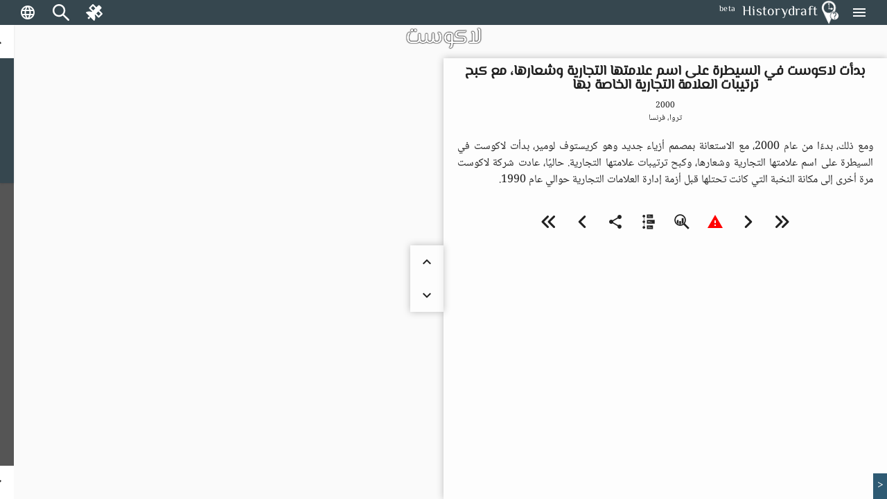

--- FILE ---
content_type: application/javascript; charset=UTF-8
request_url: https://historydraft.com/ar/chunk-H3VS7XNA.js
body_size: 7071
content:
import{$ as je,Ca as Ne,Da as He,Ga as P,H as xe,Ja as Ye,L as Ae,M as Oe,O as me,R as Fe,T as ce,aa as Le,ra as Be,s as Te,w as Se}from"./chunk-QOMWBW7W.js";import{R as re,S as Y,U as u,V as le,X as z,b as Ee,n as De}from"./chunk-2JOGNM2A.js";import{$a as F,Ac as N,Ca as O,Cb as J,Cd as R,Db as r,Fb as ee,Hc as H,Ia as Z,Ic as Re,Ja as ge,Jc as C,Ka as fe,Kc as w,Mb as Me,Nb as ye,O as S,P as f,Sa as b,Ta as M,Tb as te,Ua as ve,V as W,Wb as ie,Wc as Pe,Xb as y,Xc as ae,Y as G,Ya as q,Yb as ne,_b as Ie,a as D,ab as $,ac as Ce,cb as j,cc as we,db as be,g as T,gc as I,hc as L,ic as se,k as Q,ma as x,mc as ke,na as K,oa as A,vd as k,wc as B,xa as _e,y as X,yc as c,za as v,zc as oe}from"./chunk-UQOGGZIA.js";import{a as E,b as pe}from"./chunk-HZIF7LJ2.js";var qe=["mat-menu-item",""],$e=[[["mat-icon"],["","matMenuItemIcon",""]],"*"],Je=["mat-icon, [matMenuItemIcon]","*"];function et(a,o){a&1&&(ve(),I(0,"svg",2),se(1,"polygon",3),L())}var tt=["*"];function it(a,o){if(a&1){let l=ke();I(0,"div",0),B("keydown",function(t){b(l);let i=c();return M(i._handleKeydown(t))})("click",function(){b(l);let t=c();return M(t.closed.emit("click"))})("@transformMenu.start",function(t){b(l);let i=c();return M(i._onAnimationStart(t))})("@transformMenu.done",function(t){b(l);let i=c();return M(i._onAnimationDone(t))}),I(1,"div",1),N(2),L()()}if(a&2){let l=c();Ce(l._classList),ne("id",l.panelId)("@transformMenu",l._panelAnimationState),y("aria-label",l.ariaLabel||null)("aria-labelledby",l.ariaLabelledby||null)("aria-describedby",l.ariaDescribedby||null)}}var de=new v("MAT_MENU_PANEL"),ue=(()=>{let o=class o{constructor(e,t,i,n,s){this._elementRef=e,this._document=t,this._focusMonitor=i,this._parentMenu=n,this._changeDetectorRef=s,this.role="menuitem",this.disabled=!1,this.disableRipple=!1,this._hovered=new T,this._focused=new T,this._highlighted=!1,this._triggersSubmenu=!1,n?.addItem?.(this)}focus(e,t){this._focusMonitor&&e?this._focusMonitor.focusVia(this._getHostElement(),e,t):this._getHostElement().focus(t),this._focused.next(this)}ngAfterViewInit(){this._focusMonitor&&this._focusMonitor.monitor(this._elementRef,!1)}ngOnDestroy(){this._focusMonitor&&this._focusMonitor.stopMonitoring(this._elementRef),this._parentMenu&&this._parentMenu.removeItem&&this._parentMenu.removeItem(this),this._hovered.complete(),this._focused.complete()}_getTabIndex(){return this.disabled?"-1":"0"}_getHostElement(){return this._elementRef.nativeElement}_checkDisabled(e){this.disabled&&(e.preventDefault(),e.stopPropagation())}_handleMouseEnter(){this._hovered.next(this)}getLabel(){let e=this._elementRef.nativeElement.cloneNode(!0),t=e.querySelectorAll("mat-icon, .material-icons");for(let i=0;i<t.length;i++)t[i].remove();return e.textContent?.trim()||""}_setHighlighted(e){this._highlighted=e,this._changeDetectorRef?.markForCheck()}_setTriggersSubmenu(e){this._triggersSubmenu=e,this._changeDetectorRef?.markForCheck()}_hasFocus(){return this._document&&this._document.activeElement===this._getHostElement()}};o.\u0275fac=function(t){return new(t||o)(r(j),r(Ee),r(me),r(de,8),r(k))},o.\u0275cmp=Z({type:o,selectors:[["","mat-menu-item",""]],hostAttrs:[1,"mat-mdc-menu-item","mat-mdc-focus-indicator"],hostVars:8,hostBindings:function(t,i){t&1&&B("click",function(s){return i._checkDisabled(s)})("mouseenter",function(){return i._handleMouseEnter()}),t&2&&(y("role",i.role)("tabindex",i._getTabIndex())("aria-disabled",i.disabled)("disabled",i.disabled||null),Ie("mat-mdc-menu-item-highlighted",i._highlighted)("mat-mdc-menu-item-submenu-trigger",i._triggersSubmenu))},inputs:{role:"role",disabled:[2,"disabled","disabled",R],disableRipple:[2,"disableRipple","disableRipple",R]},exportAs:["matMenuItem"],standalone:!0,features:[te,ae],attrs:qe,ngContentSelectors:Je,decls:5,vars:3,consts:[[1,"mat-mdc-menu-item-text"],["matRipple","",1,"mat-mdc-menu-ripple",3,"matRippleDisabled","matRippleTrigger"],["viewBox","0 0 5 10","focusable","false","aria-hidden","true",1,"mat-mdc-menu-submenu-icon"],["points","0,0 5,5 0,10"]],template:function(t,i){t&1&&(oe($e),N(0),I(1,"span",0),N(2,1),L(),se(3,"div",1),ie(4,et,2,0,":svg:svg",2)),t&2&&(J(3),ne("matRippleDisabled",i.disableRipple||i.disabled)("matRippleTrigger",i._getHostElement()),J(),we(i._triggersSubmenu?4:-1))},dependencies:[je],encapsulation:2,changeDetection:0});let a=o;return a})();var nt=new v("MatMenuContent");var U={transformMenu:re("transformMenu",[le("void",u({opacity:0,transform:"scale(0.8)"})),z("void => enter",Y("120ms cubic-bezier(0, 0, 0.2, 1)",u({opacity:1,transform:"scale(1)"}))),z("* => void",Y("100ms 25ms linear",u({opacity:0})))]),fadeInItems:re("fadeInItems",[le("showing",u({opacity:1})),z("void => *",[u({opacity:0}),Y("400ms 100ms cubic-bezier(0.55, 0, 0.55, 0.2)")])])},Yt=U.fadeInItems,zt=U.transformMenu,st=0,ot=new v("mat-menu-default-options",{providedIn:"root",factory:at});function at(){return{overlapTrigger:!1,xPosition:"after",yPosition:"below",backdropClass:"cdk-overlay-transparent-backdrop"}}var V=(()=>{let o=class o{get xPosition(){return this._xPosition}set xPosition(e){this._xPosition=e,this.setPositionClasses()}get yPosition(){return this._yPosition}set yPosition(e){this._yPosition=e,this.setPositionClasses()}set panelClass(e){let t=this._previousPanelClass,i=E({},this._classList);t&&t.length&&t.split(" ").forEach(n=>{i[n]=!1}),this._previousPanelClass=e,e&&e.length&&(e.split(" ").forEach(n=>{i[n]=!0}),this._elementRef.nativeElement.className=""),this._classList=i}get classList(){return this.panelClass}set classList(e){this.panelClass=e}constructor(e,t,i,n){this._elementRef=e,this._changeDetectorRef=n,this._elevationPrefix="mat-elevation-z",this._baseElevation=null,this._directDescendantItems=new be,this._classList={},this._panelAnimationState="void",this._animationDone=new T,this.closed=new F,this.close=this.closed,this.panelId=`mat-menu-panel-${st++}`,this._injector=O(q),this.overlayPanelClass=i.overlayPanelClass||"",this._xPosition=i.xPosition,this._yPosition=i.yPosition,this.backdropClass=i.backdropClass,this.overlapTrigger=i.overlapTrigger,this.hasBackdrop=i.hasBackdrop}ngOnInit(){this.setPositionClasses()}ngAfterContentInit(){this._updateDirectDescendants(),this._keyManager=new xe(this._directDescendantItems).withWrap().withTypeAhead().withHomeAndEnd(),this._keyManager.tabOut.subscribe(()=>this.closed.emit("tab")),this._directDescendantItems.changes.pipe(x(this._directDescendantItems),K(e=>S(...e.map(t=>t._focused)))).subscribe(e=>this._keyManager.updateActiveItem(e)),this._directDescendantItems.changes.subscribe(e=>{let t=this._keyManager;if(this._panelAnimationState==="enter"&&t.activeItem?._hasFocus()){let i=e.toArray(),n=Math.max(0,Math.min(i.length-1,t.activeItemIndex||0));i[n]&&!i[n].disabled?t.setActiveItem(n):t.setNextItemActive()}})}ngOnDestroy(){this._keyManager?.destroy(),this._directDescendantItems.destroy(),this.closed.complete(),this._firstItemFocusRef?.destroy()}_hovered(){return this._directDescendantItems.changes.pipe(x(this._directDescendantItems),K(t=>S(...t.map(i=>i._hovered))))}addItem(e){}removeItem(e){}_handleKeydown(e){let t=e.keyCode,i=this._keyManager;switch(t){case 27:Se(e)||(e.preventDefault(),this.closed.emit("keydown"));break;case 37:this.parentMenu&&this.direction==="ltr"&&this.closed.emit("keydown");break;case 39:this.parentMenu&&this.direction==="rtl"&&this.closed.emit("keydown");break;default:(t===38||t===40)&&i.setFocusOrigin("keyboard"),i.onKeydown(e);return}e.stopPropagation()}focusFirstItem(e="program"){this._firstItemFocusRef?.destroy(),this._firstItemFocusRef=Me(()=>{let t=null;if(this._directDescendantItems.length&&(t=this._directDescendantItems.first._getHostElement().closest('[role="menu"]')),!t||!t.contains(document.activeElement)){let i=this._keyManager;i.setFocusOrigin(e).setFirstItemActive(),!i.activeItem&&t&&t.focus()}},{injector:this._injector})}resetActiveItem(){this._keyManager.setActiveItem(-1)}setElevation(e){if(this._baseElevation===null){let m=(typeof getComputedStyle=="function"?getComputedStyle(this._elementRef.nativeElement):null)?.getPropertyValue("--mat-menu-base-elevation-level")||"8";this._baseElevation=parseInt(m)}let t=Math.min(this._baseElevation+e,24),i=`${this._elevationPrefix}${t}`,n=Object.keys(this._classList).find(s=>s.startsWith(this._elevationPrefix));if(!n||n===this._previousElevation){let s=E({},this._classList);this._previousElevation&&(s[this._previousElevation]=!1),s[i]=!0,this._previousElevation=i,this._classList=s}}setPositionClasses(e=this.xPosition,t=this.yPosition){this._classList=pe(E({},this._classList),{"mat-menu-before":e==="before","mat-menu-after":e==="after","mat-menu-above":t==="above","mat-menu-below":t==="below"}),this._changeDetectorRef?.markForCheck()}_startAnimation(){this._panelAnimationState="enter"}_resetAnimation(){this._panelAnimationState="void"}_onAnimationDone(e){this._animationDone.next(e),this._isAnimating=!1}_onAnimationStart(e){this._isAnimating=!0,e.toState==="enter"&&this._keyManager.activeItemIndex===0&&(e.element.scrollTop=0)}_updateDirectDescendants(){this._allItems.changes.pipe(x(this._allItems)).subscribe(e=>{this._directDescendantItems.reset(e.filter(t=>t._parentMenu===this)),this._directDescendantItems.notifyOnChanges()})}};o.\u0275fac=function(t){return new(t||o)(r(j),r($),r(ot),r(k))},o.\u0275cmp=Z({type:o,selectors:[["mat-menu"]],contentQueries:function(t,i,n){if(t&1&&(H(n,nt,5),H(n,ue,5),H(n,ue,4)),t&2){let s;C(s=w())&&(i.lazyContent=s.first),C(s=w())&&(i._allItems=s),C(s=w())&&(i.items=s)}},viewQuery:function(t,i){if(t&1&&Re(ee,5),t&2){let n;C(n=w())&&(i.templateRef=n.first)}},hostVars:3,hostBindings:function(t,i){t&2&&y("aria-label",null)("aria-labelledby",null)("aria-describedby",null)},inputs:{backdropClass:"backdropClass",ariaLabel:[0,"aria-label","ariaLabel"],ariaLabelledby:[0,"aria-labelledby","ariaLabelledby"],ariaDescribedby:[0,"aria-describedby","ariaDescribedby"],xPosition:"xPosition",yPosition:"yPosition",overlapTrigger:[2,"overlapTrigger","overlapTrigger",R],hasBackdrop:[2,"hasBackdrop","hasBackdrop",e=>e==null?null:R(e)],panelClass:[0,"class","panelClass"],classList:"classList"},outputs:{closed:"closed",close:"close"},exportAs:["matMenu"],standalone:!0,features:[Pe([{provide:de,useExisting:o}]),te,ae],ngContentSelectors:tt,decls:1,vars:0,consts:[["tabindex","-1","role","menu",1,"mat-mdc-menu-panel","mat-mdc-elevation-specific",3,"keydown","click","id"],[1,"mat-mdc-menu-content"]],template:function(t,i){t&1&&(oe(),ie(0,it,3,7,"ng-template"))},styles:['mat-menu{display:none}.mat-mdc-menu-content{margin:0;padding:8px 0;outline:0}.mat-mdc-menu-content,.mat-mdc-menu-content .mat-mdc-menu-item .mat-mdc-menu-item-text{-moz-osx-font-smoothing:grayscale;-webkit-font-smoothing:antialiased;flex:1;white-space:normal;font-family:var(--mat-menu-item-label-text-font, var(--mat-app-label-large-font));line-height:var(--mat-menu-item-label-text-line-height, var(--mat-app-label-large-line-height));font-size:var(--mat-menu-item-label-text-size, var(--mat-app-label-large-size));letter-spacing:var(--mat-menu-item-label-text-tracking, var(--mat-app-label-large-tracking));font-weight:var(--mat-menu-item-label-text-weight, var(--mat-app-label-large-weight))}.mat-mdc-menu-panel{min-width:112px;max-width:280px;overflow:auto;-webkit-overflow-scrolling:touch;box-sizing:border-box;outline:0;border-radius:var(--mat-menu-container-shape, var(--mat-app-corner-extra-small));background-color:var(--mat-menu-container-color, var(--mat-app-surface-container));will-change:transform,opacity}.mat-mdc-menu-panel.ng-animating{pointer-events:none}.mat-mdc-menu-panel.ng-animating:has(.mat-mdc-menu-content:empty){display:none}.cdk-high-contrast-active .mat-mdc-menu-panel{outline:solid 1px}.mat-mdc-menu-panel .mat-divider{color:var(--mat-menu-divider-color, var(--mat-app-surface-variant));margin-bottom:var(--mat-menu-divider-bottom-spacing);margin-top:var(--mat-menu-divider-top-spacing)}.mat-mdc-menu-item{display:flex;position:relative;align-items:center;justify-content:flex-start;overflow:hidden;padding:0;padding-left:var(--mat-menu-item-leading-spacing);padding-right:var(--mat-menu-item-trailing-spacing);-webkit-user-select:none;user-select:none;cursor:pointer;outline:none;border:none;-webkit-tap-highlight-color:rgba(0,0,0,0);cursor:pointer;width:100%;text-align:left;box-sizing:border-box;color:inherit;font-size:inherit;background:none;text-decoration:none;margin:0;min-height:48px}[dir=rtl] .mat-mdc-menu-item{padding-right:var(--mat-menu-item-leading-spacing);padding-left:var(--mat-menu-item-trailing-spacing)}.mat-mdc-menu-item:has(.material-icons,mat-icon,[matButtonIcon]){padding-left:var(--mat-menu-item-with-icon-leading-spacing);padding-right:var(--mat-menu-item-with-icon-trailing-spacing)}[dir=rtl] .mat-mdc-menu-item:has(.material-icons,mat-icon,[matButtonIcon]){padding-right:var(--mat-menu-item-with-icon-leading-spacing);padding-left:var(--mat-menu-item-with-icon-trailing-spacing)}.mat-mdc-menu-item::-moz-focus-inner{border:0}.mat-mdc-menu-item,.mat-mdc-menu-item:visited,.mat-mdc-menu-item:link{color:var(--mat-menu-item-label-text-color, var(--mat-app-on-surface))}.mat-mdc-menu-item .mat-icon-no-color,.mat-mdc-menu-item .mat-mdc-menu-submenu-icon{color:var(--mat-menu-item-icon-color, var(--mat-app-on-surface-variant))}.mat-mdc-menu-item[disabled]{cursor:default;opacity:.38}.mat-mdc-menu-item[disabled]::after{display:block;position:absolute;content:"";top:0;left:0;bottom:0;right:0}.mat-mdc-menu-item:focus{outline:0}.mat-mdc-menu-item .mat-icon{flex-shrink:0;margin-right:var(--mat-menu-item-spacing);height:var(--mat-menu-item-icon-size);width:var(--mat-menu-item-icon-size)}[dir=rtl] .mat-mdc-menu-item{text-align:right}[dir=rtl] .mat-mdc-menu-item .mat-icon{margin-right:0;margin-left:var(--mat-menu-item-spacing)}.mat-mdc-menu-item:not([disabled]):hover{background-color:var(--mat-menu-item-hover-state-layer-color)}.mat-mdc-menu-item:not([disabled]).cdk-program-focused,.mat-mdc-menu-item:not([disabled]).cdk-keyboard-focused,.mat-mdc-menu-item:not([disabled]).mat-mdc-menu-item-highlighted{background-color:var(--mat-menu-item-focus-state-layer-color)}.cdk-high-contrast-active .mat-mdc-menu-item{margin-top:1px}.mat-mdc-menu-submenu-icon{width:var(--mat-menu-item-icon-size);height:10px;fill:currentColor;padding-left:var(--mat-menu-item-spacing)}[dir=rtl] .mat-mdc-menu-submenu-icon{padding-right:var(--mat-menu-item-spacing);padding-left:0}[dir=rtl] .mat-mdc-menu-submenu-icon polygon{transform:scaleX(-1)}.cdk-high-contrast-active .mat-mdc-menu-submenu-icon{fill:CanvasText}.mat-mdc-menu-item .mat-mdc-menu-ripple{top:0;left:0;right:0;bottom:0;position:absolute;pointer-events:none}'],encapsulation:2,data:{animation:[U.transformMenu,U.fadeInItems]},changeDetection:0});let a=o;return a})(),Qe=new v("mat-menu-scroll-strategy",{providedIn:"root",factory:()=>{let a=O(P);return()=>a.scrollStrategies.reposition()}});function rt(a){return()=>a.scrollStrategies.reposition()}var lt={provide:Qe,deps:[P],useFactory:rt},ze=Te({passive:!0});var Vt=(()=>{let o=class o{get _deprecatedMatMenuTriggerFor(){return this.menu}set _deprecatedMatMenuTriggerFor(e){this.menu=e}get menu(){return this._menu}set menu(e){e!==this._menu&&(this._menu=e,this._menuCloseSubscription.unsubscribe(),e&&(this._parentMaterialMenu,this._menuCloseSubscription=e.close.subscribe(t=>{this._destroyMenu(t),(t==="click"||t==="tab")&&this._parentMaterialMenu&&this._parentMaterialMenu.closed.emit(t)})),this._menuItemInstance?._setTriggersSubmenu(this.triggersSubmenu()))}constructor(e,t,i,n,s,m,d,h,p){this._overlay=e,this._element=t,this._viewContainerRef=i,this._menuItemInstance=m,this._dir=d,this._focusMonitor=h,this._ngZone=p,this._overlayRef=null,this._menuOpen=!1,this._closingActionsSubscription=D.EMPTY,this._hoverSubscription=D.EMPTY,this._menuCloseSubscription=D.EMPTY,this._changeDetectorRef=O(k),this._handleTouchStart=_=>{Oe(_)||(this._openedBy="touch")},this._openedBy=void 0,this.restoreFocus=!0,this.menuOpened=new F,this.onMenuOpen=this.menuOpened,this.menuClosed=new F,this.onMenuClose=this.menuClosed,this._scrollStrategy=n,this._parentMaterialMenu=s instanceof V?s:void 0,t.nativeElement.addEventListener("touchstart",this._handleTouchStart,ze)}ngAfterContentInit(){this._handleHover()}ngOnDestroy(){this._overlayRef&&(this._overlayRef.dispose(),this._overlayRef=null),this._element.nativeElement.removeEventListener("touchstart",this._handleTouchStart,ze),this._menuCloseSubscription.unsubscribe(),this._closingActionsSubscription.unsubscribe(),this._hoverSubscription.unsubscribe()}get menuOpen(){return this._menuOpen}get dir(){return this._dir&&this._dir.value==="rtl"?"rtl":"ltr"}triggersSubmenu(){return!!(this._menuItemInstance&&this._parentMaterialMenu&&this.menu)}toggleMenu(){return this._menuOpen?this.closeMenu():this.openMenu()}openMenu(){let e=this.menu;if(this._menuOpen||!e)return;let t=this._createOverlay(e),i=t.getConfig(),n=i.positionStrategy;this._setPosition(e,n),i.hasBackdrop=e.hasBackdrop==null?!this.triggersSubmenu():e.hasBackdrop,t.attach(this._getPortal(e)),e.lazyContent&&e.lazyContent.attach(this.menuData),this._closingActionsSubscription=this._menuClosingActions().subscribe(()=>this.closeMenu()),this._initMenu(e),e instanceof V&&(e._startAnimation(),e._directDescendantItems.changes.pipe(A(e.close)).subscribe(()=>{n.withLockedPosition(!1).reapplyLastPosition(),n.withLockedPosition(!0)}))}closeMenu(){this.menu?.close.emit()}focus(e,t){this._focusMonitor&&e?this._focusMonitor.focusVia(this._element,e,t):this._element.nativeElement.focus(t)}updatePosition(){this._overlayRef?.updatePosition()}_destroyMenu(e){if(!this._overlayRef||!this.menuOpen)return;let t=this.menu;this._closingActionsSubscription.unsubscribe(),this._overlayRef.detach(),this.restoreFocus&&(e==="keydown"||!this._openedBy||!this.triggersSubmenu())&&this.focus(this._openedBy),this._openedBy=void 0,t instanceof V?(t._resetAnimation(),t.lazyContent?t._animationDone.pipe(f(i=>i.toState==="void"),W(1),A(t.lazyContent._attached)).subscribe({next:()=>t.lazyContent.detach(),complete:()=>this._setIsMenuOpen(!1)}):this._setIsMenuOpen(!1)):(this._setIsMenuOpen(!1),t?.lazyContent?.detach())}_initMenu(e){e.parentMenu=this.triggersSubmenu()?this._parentMaterialMenu:void 0,e.direction=this.dir,this._setMenuElevation(e),e.focusFirstItem(this._openedBy||"program"),this._setIsMenuOpen(!0)}_setMenuElevation(e){if(e.setElevation){let t=0,i=e.parentMenu;for(;i;)t++,i=i.parentMenu;e.setElevation(t)}}_setIsMenuOpen(e){e!==this._menuOpen&&(this._menuOpen=e,this._menuOpen?this.menuOpened.emit():this.menuClosed.emit(),this.triggersSubmenu()&&this._menuItemInstance._setHighlighted(e),this._changeDetectorRef.markForCheck())}_createOverlay(e){if(!this._overlayRef){let t=this._getOverlayConfig(e);this._subscribeToPositions(e,t.positionStrategy),this._overlayRef=this._overlay.create(t),this._overlayRef.keydownEvents().subscribe()}return this._overlayRef}_getOverlayConfig(e){return new He({positionStrategy:this._overlay.position().flexibleConnectedTo(this._element).withLockedPosition().withGrowAfterOpen().withTransformOriginOn(".mat-menu-panel, .mat-mdc-menu-panel"),backdropClass:e.backdropClass||"cdk-overlay-transparent-backdrop",panelClass:e.overlayPanelClass,scrollStrategy:this._scrollStrategy(),direction:this._dir})}_subscribeToPositions(e,t){e.setPositionClasses&&t.positionChanges.subscribe(i=>{let n=i.connectionPair.overlayX==="start"?"after":"before",s=i.connectionPair.overlayY==="top"?"below":"above";this._ngZone?this._ngZone.run(()=>e.setPositionClasses(n,s)):e.setPositionClasses(n,s)})}_setPosition(e,t){let[i,n]=e.xPosition==="before"?["end","start"]:["start","end"],[s,m]=e.yPosition==="above"?["bottom","top"]:["top","bottom"],[d,h]=[s,m],[p,_]=[i,n],g=0;if(this.triggersSubmenu()){if(_=i=e.xPosition==="before"?"start":"end",n=p=i==="end"?"start":"end",this._parentMaterialMenu){if(this._parentInnerPadding==null){let he=this._parentMaterialMenu.items.first;this._parentInnerPadding=he?he._getHostElement().offsetTop:0}g=s==="bottom"?this._parentInnerPadding:-this._parentInnerPadding}}else e.overlapTrigger||(d=s==="top"?"bottom":"top",h=m==="top"?"bottom":"top");t.withPositions([{originX:i,originY:d,overlayX:p,overlayY:s,offsetY:g},{originX:n,originY:d,overlayX:_,overlayY:s,offsetY:g},{originX:i,originY:h,overlayX:p,overlayY:m,offsetY:-g},{originX:n,originY:h,overlayX:_,overlayY:m,offsetY:-g}])}_menuClosingActions(){let e=this._overlayRef.backdropClick(),t=this._overlayRef.detachments(),i=this._parentMaterialMenu?this._parentMaterialMenu.closed:X(),n=this._parentMaterialMenu?this._parentMaterialMenu._hovered().pipe(f(s=>s!==this._menuItemInstance),f(()=>this._menuOpen)):X();return S(e,i,n,t)}_handleMousedown(e){Ae(e)||(this._openedBy=e.button===0?"mouse":void 0,this.triggersSubmenu()&&e.preventDefault())}_handleKeydown(e){let t=e.keyCode;(t===13||t===32)&&(this._openedBy="keyboard"),this.triggersSubmenu()&&(t===39&&this.dir==="ltr"||t===37&&this.dir==="rtl")&&(this._openedBy="keyboard",this.openMenu())}_handleClick(e){this.triggersSubmenu()?(e.stopPropagation(),this.openMenu()):this.toggleMenu()}_handleHover(){!this.triggersSubmenu()||!this._parentMaterialMenu||(this._hoverSubscription=this._parentMaterialMenu._hovered().pipe(f(e=>e===this._menuItemInstance&&!e.disabled),G(0,Q)).subscribe(()=>{this._openedBy="mouse",this.menu instanceof V&&this.menu._isAnimating?this.menu._animationDone.pipe(W(1),G(0,Q),A(this._parentMaterialMenu._hovered())).subscribe(()=>this.openMenu()):this.openMenu()}))}_getPortal(e){return(!this._portal||this._portal.templateRef!==e.templateRef)&&(this._portal=new Be(e.templateRef,this._viewContainerRef)),this._portal}};o.\u0275fac=function(t){return new(t||o)(r(P),r(j),r(ye),r(Qe),r(de,8),r(ue,10),r(Fe,8),r(me),r($))},o.\u0275dir=fe({type:o,selectors:[["","mat-menu-trigger-for",""],["","matMenuTriggerFor",""]],hostAttrs:[1,"mat-mdc-menu-trigger"],hostVars:3,hostBindings:function(t,i){t&1&&B("click",function(s){return i._handleClick(s)})("mousedown",function(s){return i._handleMousedown(s)})("keydown",function(s){return i._handleKeydown(s)}),t&2&&y("aria-haspopup",i.menu?"menu":null)("aria-expanded",i.menuOpen)("aria-controls",i.menuOpen?i.menu.panelId:null)},inputs:{_deprecatedMatMenuTriggerFor:[0,"mat-menu-trigger-for","_deprecatedMatMenuTriggerFor"],menu:[0,"matMenuTriggerFor","menu"],menuData:[0,"matMenuTriggerData","menuData"],restoreFocus:[0,"matMenuTriggerRestoreFocus","restoreFocus"]},outputs:{menuOpened:"menuOpened",onMenuOpen:"onMenuOpen",menuClosed:"menuClosed",onMenuClose:"onMenuClose"},exportAs:["matMenuTrigger"],standalone:!0});let a=o;return a})(),Ut=(()=>{let o=class o{};o.\u0275fac=function(t){return new(t||o)},o.\u0275mod=ge({type:o}),o.\u0275inj=_e({providers:[lt],imports:[De,Le,ce,Ye,Ne,ce]});let a=o;return a})();export{ue as a,V as b,Vt as c,Ut as d};
/**i18n:36c0a21ed8e247973a9ea59fa1830226d33a86920c5ac5d06bf0615cdcdfbde7*/
